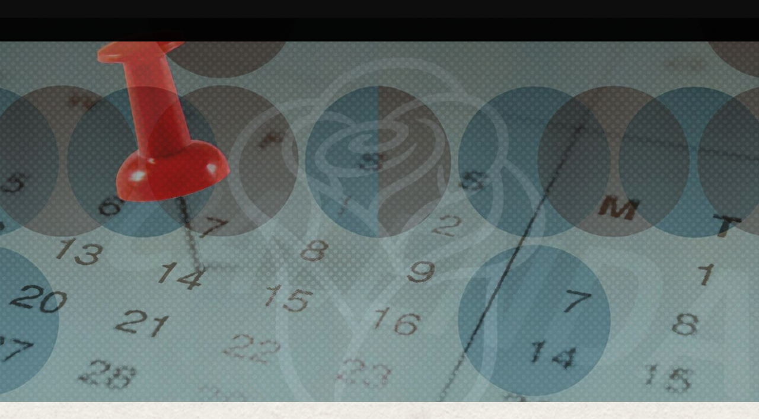

--- FILE ---
content_type: text/css
request_url: https://emergeam.com/wp-content/et-cache/17772/et-core-unified-deferred-17772.min.css?ver=1768199309
body_size: 4817
content:
div.et_pb_section.et_pb_section_2{background-image:url(https://emergeam.com/wp-content/uploads/2022/07/TDHHC_stage-signers_half-toned__1657648847_74.196.120.171.jpg)!important}.et_pb_section_2{filter:saturate(90%);backface-visibility:hidden;filter:saturate(90%);backface-visibility:hidden}html:not(.et_fb_edit_enabled) #et-fb-app .et_pb_section_2:hover{filter:saturate(90%);filter:saturate(90%)}.et_pb_section_2.et_pb_section{padding-top:69px;padding-bottom:206px;margin-top:2px;margin-bottom:0px}.et_pb_row_1.et_pb_row{padding-bottom:2px!important;margin-top:56px!important;margin-bottom:-34px!important;padding-bottom:2px}.et_pb_text_1.et_pb_text{color:#FFFFFF!important}.et_pb_text_1{line-height:1.2em;font-family:'Source Sans Pro',Helvetica,Arial,Lucida,sans-serif;font-size:42px;letter-spacing:-0.8px;line-height:1.2em;padding-top:0px!important;padding-bottom:17px!important;margin-top:-19px!important;margin-bottom:-10px!important}.et_pb_button_1,.et_pb_button_0{text-shadow:0em 0em 1.15em #3c6a7d}.et_pb_button_0_wrapper .et_pb_button_0,.et_pb_button_0_wrapper .et_pb_button_0:hover{padding-top:1px!important;padding-right:19px!important;padding-bottom:1px!important;padding-left:19px!important}.et_pb_button_0_wrapper{margin-top:11px!important;margin-bottom:-8px!important}body #page-container .et_pb_section .et_pb_button_0,body #page-container .et_pb_section .et_pb_button_1{color:#ffffff!important;border-width:0px!important;border-color:rgba(2,72,122,0.87);border-radius:0px;letter-spacing:1px;font-size:20px;font-family:'Source Sans Pro',Helvetica,Arial,Lucida,sans-serif!important;font-weight:600!important;background-color:rgba(22,98,142,0.75)}body #page-container .et_pb_section .et_pb_button_0:after,body #page-container .et_pb_section .et_pb_button_1:after{font-size:1.6em}body.et_button_custom_icon #page-container .et_pb_button_1:after,body.et_button_custom_icon #page-container .et_pb_button_0:after{font-size:20px}.et_pb_button_0,.et_pb_button_0:after,.et_pb_button_1,.et_pb_button_1:after{transition:all 300ms ease 0ms}.et_pb_button_1_wrapper .et_pb_button_1,.et_pb_button_1_wrapper .et_pb_button_1:hover{padding-top:1px!important;padding-right:14px!important;padding-bottom:1px!important;padding-left:14px!important}.et_pb_button_1_wrapper{margin-top:21px!important;margin-bottom:-1px!important}.et_pb_section_3.et_pb_section{padding-top:77px;padding-bottom:0px;margin-top:-4px;background-color:#383433!important}.et_pb_text_2.et_pb_text{color:#b5b8ad!important}.et_pb_text_2{line-height:1.5em;font-family:'Montserrat',Helvetica,Arial,Lucida,sans-serif;font-size:18px;line-height:1.5em;padding-top:0px!important;padding-bottom:2px!important;margin-top:9px!important;margin-right:-18px!important;margin-bottom:-35px!important}.et_pb_text_2 h1{font-size:24px;color:#b5b8ad!important;text-align:left}.et_pb_text_2 h2{font-family:'Source Sans Pro',Helvetica,Arial,Lucida,sans-serif;font-weight:700;font-size:15px;color:#c3dce0!important;line-height:0.3em}.et_pb_text_2 h4{font-weight:600;font-size:17px;color:#b5b8ad!important;line-height:1.4em;text-align:left}.et_pb_text_2 h5{font-family:'Source Sans Pro',Helvetica,Arial,Lucida,sans-serif;font-size:14px;color:#b7b7b7!important;line-height:1.35em}.et_pb_row_2.et_pb_row{padding-top:0px!important;padding-right:0px!important;padding-bottom:0px!important;padding-left:0px!important;margin-top:-30px!important;margin-left:auto!important;margin-right:auto!important;padding-top:0;padding-right:0px;padding-bottom:0px;padding-left:0px}@media only screen and (max-width:980px){body #page-container .et_pb_section .et_pb_button_0:after,body #page-container .et_pb_section .et_pb_button_1:after{display:inline-block;opacity:0}body #page-container .et_pb_section .et_pb_button_0:hover:after,body #page-container .et_pb_section .et_pb_button_1:hover:after{opacity:1}.et_pb_section_3.et_pb_section{padding-top:17px;margin-top:0px;margin-left:0px}.et_pb_row_2.et_pb_row{margin-top:68px!important}.et_pb_text_2 h4{line-height:1.4em}.et_pb_text_2{margin-top:5px!important;margin-bottom:10px!important;margin-left:85px!important}}@media only screen and (max-width:767px){body #page-container .et_pb_section .et_pb_button_0:after,body #page-container .et_pb_section .et_pb_button_1:after{display:inline-block;opacity:0}body #page-container .et_pb_section .et_pb_button_0:hover:after,body #page-container .et_pb_section .et_pb_button_1:hover:after{opacity:1}.et_pb_section_3.et_pb_section{padding-top:212px;margin-top:0px;margin-left:0px}.et_pb_row_2.et_pb_row{margin-top:-141px!important}.et_pb_text_2 h1{font-size:24px}.et_pb_text_2 h4{font-size:15px;line-height:0em}.et_pb_text_2{padding-top:10px!important;padding-bottom:0px!important;margin-top:0px!important;margin-right:0px!important;margin-bottom:0px!important;margin-left:0px!important;max-width:100%}}